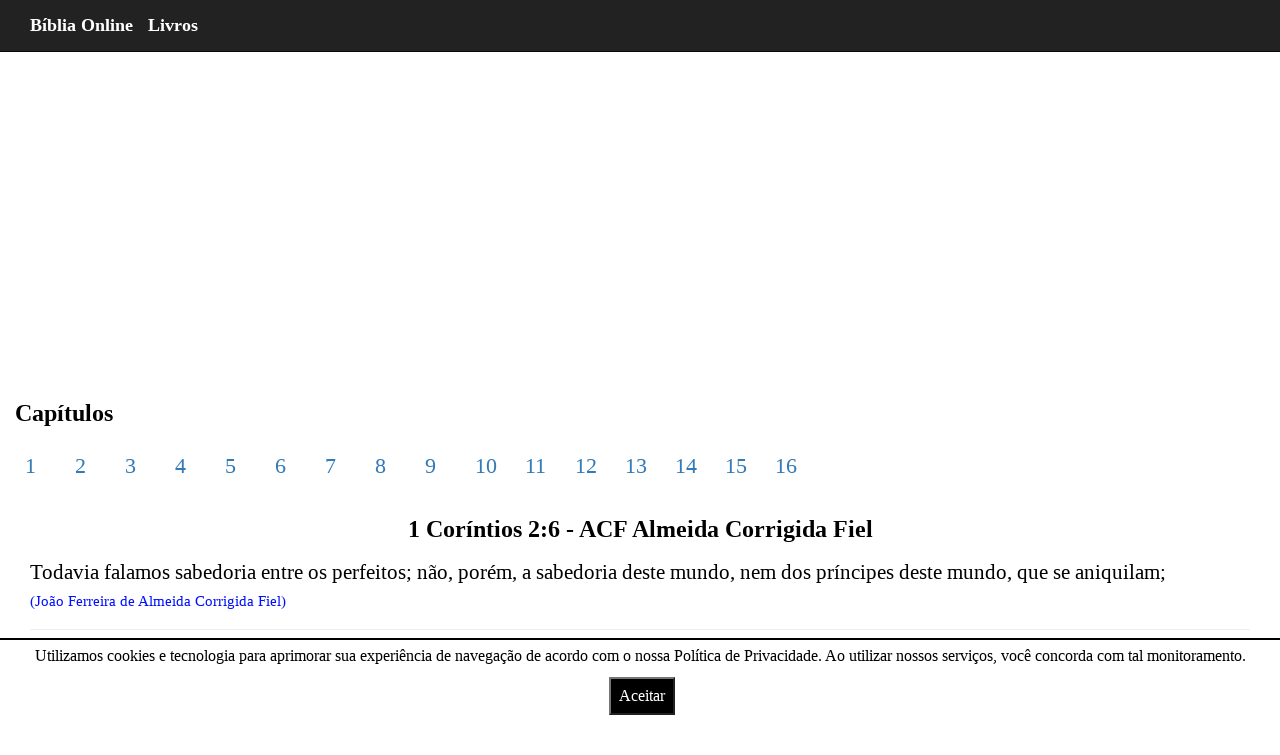

--- FILE ---
content_type: text/html; charset=UTF-8
request_url: https://bo.net.br/pt/jfacf/1-corintios/2/6/
body_size: 9303
content:
<!DOCTYPE html> <html lang="pt" amp> <head> <title>1 Coríntios 2:6 ACF Almeida Corrigida Fiel - Bíblia Online</title> <meta charset="utf-8"> <meta property="og:image" content="https://bo.net.br/imagens/1-corintios-capitulo-2-versiculo-6-jfacf.webp" /> <meta name="viewport" content="width=device-width, initial-scale=1"> <meta name="description" content="Todavia falamos sabedoria entre os perfeitos; não, porém, a sabedoria deste mundo, nem dos príncipes deste mundo, que se aniquilam; (1 Coríntios 2:6 ACF Almeida Corrigida Fiel)" /> <meta name="keywords" content="1 Coríntios 2:6 jfacf" /> <link href="https://bo.net.br/upload/favicon.ico" rel="shortcut icon" type="image/x-icon" /> <link rel="canonical" href="https://bo.net.br/pt/jfacf/1-corintios/2/6/"> <link rel="amphtml" href="https://bo.net.br/pt/jfacf/1-corintios/2/6/"> <script async src="https://cdn.ampproject.org/v0.js"></script> <script custom-element="amp-analytics" src="https://cdn.ampproject.org/v0/amp-analytics-latest.js" async></script> <style amp-boilerplate>body{-webkit-animation:-amp-start 8s steps(1,end) 0s 1 normal both;-moz-animation:-amp-start 8s steps(1,end) 0s 1 normal both;-ms-animation:-amp-start 8s steps(1,end) 0s 1 normal both;animation:-amp-start 8s steps(1,end) 0s 1 normal both}@-webkit-keyframes -amp-start{from{visibility:hidden}to{visibility:visible}}@-moz-keyframes -amp-start{from{visibility:hidden}to{visibility:visible}}@-ms-keyframes -amp-start{from{visibility:hidden}to{visibility:visible}}@-o-keyframes -amp-start{from{visibility:hidden}to{visibility:visible}}@keyframes -amp-start{from{visibility:hidden}to{visibility:visible}}</style> <noscript><style amp-boilerplate>body{-webkit-animation:none;-moz-animation:none;-ms-animation:none;animation:none}</style></noscript> <style amp-custom> /*! * Bootstrap v3.3.7 (http://getbootstrap.com) * Copyright 2011-2016 Twitter, Inc. * Licensed under MIT (https://github.com/twbs/bootstrap/blob/master/LICENSE) *//*! normalize.css v3.0.3 | MIT License | github.com/necolas/normalize.css */ html{font-family:sans-serif;-webkit-text-size-adjust:100%;-ms-text-size-adjust:100%}body{margin:0}article,aside,details,figcaption,figure,footer,header,hgroup,main,menu,nav,section,summary{display:block} audio:not([controls]){display:none;height:0} a{background-color:transparent}a:active,a:hover{outline:0} h1{margin:.67em 0;font-size:2em} hr{height:0;-webkit-box-sizing:content-box;-moz-box-sizing:content-box;box-sizing:content-box} button,input,optgroup,select,textarea{margin:0;font:inherit;color:inherit}button{overflow:visible}button,select{text-transform:none}button,html input[type=button],input[type=reset],input[type=submit]{-webkit-appearance:button;cursor:pointer}button[disabled],html input[disabled]{cursor:default}button::-moz-focus-inner,input::-moz-focus-inner{padding:0;border:0}input{line-height:normal}input[type=checkbox],input[type=radio]{-webkit-box-sizing:border-box;-moz-box-sizing:border-box;box-sizing:border-box;padding:0}input[type=number]::-webkit-inner-spin-button,input[type=number]::-webkit-outer-spin-button{height:auto}input[type=search]{-webkit-box-sizing:content-box;-moz-box-sizing:content-box;box-sizing:content-box;-webkit-appearance:textfield}input[type=search]::-webkit-search-cancel-button,input[type=search]::-webkit-search-decoration{-webkit-appearance:none}/*! Source: ---github.com/h5bp/html5-boilerplate/blob/master/src/css/main.css */@media print{ *,:after,:before{color:#000;text-shadow:none;background:0 0;-webkit-box-shadow:none;box-shadow:none}a,a:visited{text-decoration:underline}a[href]:after{content:" (" attr(href) ")"} a[href^="javascript:"]:after,a[href^="#"]:after{content:""} h2,h3,p{orphans:3;widows:3}h2,h3{page-break-after:avoid}.navbar{display:none}} @font-face{font-family:'Glyphicons Halflings';src:url(../fonts/glyphicons-halflings-regular.eot);src:url(../fonts/glyphicons-halflings-regular.eot?#iefix) format('embedded-opentype'),url(../fonts/glyphicons-halflings-regular.woff2) format('woff2'),url(../fonts/glyphicons-halflings-regular.woff) format('woff'),url(../fonts/glyphicons-halflings-regular.ttf) format('truetype'),url(../fonts/glyphicons-halflings-regular.svg#glyphicons_halflingsregular) format('svg')}.glyphicon{position:relative;top:1px;display:inline-block;font-family:'Glyphicons Halflings';font-style:normal;font-weight:400;line-height:1;-webkit-font-smoothing:antialiased;-moz-osx-font-smoothing:grayscale} .glyphicon-search:before{content:"\e003"} *{-webkit-box-sizing:border-box;-moz-box-sizing:border-box;box-sizing:border-box}:after,:before{-webkit-box-sizing:border-box;-moz-box-sizing:border-box;box-sizing:border-box}html{font-size:10px;-webkit-tap-highlight-color:rgba(0,0,0,0)}body{font-family:"Helvetica Neue",Helvetica,Arial,sans-serif;font-size:14px;line-height:1.42857143;color:#333;background-color:#fff}button,input,select,textarea{font-family:inherit;font-size:inherit;line-height:inherit}a{color:#337ab7;text-decoration:none}a:focus,a:hover{color:#23527c;text-decoration:underline}a:focus{outline:5px auto -webkit-focus-ring-color;outline-offset:-2px} .carousel-inner>.item>a>img,.carousel-inner>.item>img,.img-responsive,.thumbnail a>img,.thumbnail>img{display:block;max-width:100%;height:auto} hr{margin-top:20px;margin-bottom:20px;border:0;border-top:1px solid #eee} [role=button]{cursor:pointer}.h1,.h2,.h3,.h4,.h5,.h6,h1,h2,h3,h4,h5,h6{font-family:inherit;font-weight:500;line-height:1.1;color:inherit} .h1,.h2,.h3,h1,h2,h3{margin-top:20px;margin-bottom:10px} .h1,h1{font-size:36px}.h2,h2{font-size:30px}.h3,h3{font-size:24px} p{margin:0 0 10px}@media (min-width:768px){} .text-center{text-align:center} ol,ul{margin-top:0;margin-bottom:10px}@media (min-width:768px){}@media (min-width:768px){}@media (min-width:992px){}@media (min-width:1200px){} .container-fluid{padding-right:15px;padding-left:15px;margin-right:auto;margin-left:auto}.row{margin-right:-15px;margin-left:-15px}.col-lg-1,.col-lg-10,.col-lg-11,.col-lg-12,.col-lg-2,.col-lg-3,.col-lg-4,.col-lg-5,.col-lg-6,.col-lg-7,.col-lg-8,.col-lg-9,.col-md-1,.col-md-10,.col-md-11,.col-md-12,.col-md-2,.col-md-3,.col-md-4,.col-md-5,.col-md-6,.col-md-7,.col-md-8,.col-md-9,.col-sm-1,.col-sm-10,.col-sm-11,.col-sm-12,.col-sm-2,.col-sm-3,.col-sm-4,.col-sm-5,.col-sm-6,.col-sm-7,.col-sm-8,.col-sm-9,.col-xs-1,.col-xs-10,.col-xs-11,.col-xs-12,.col-xs-2,.col-xs-3,.col-xs-4,.col-xs-5,.col-xs-6,.col-xs-7,.col-xs-8,.col-xs-9{position:relative;min-height:1px;padding-right:15px;padding-left:15px}@media (min-width:768px){}@media (min-width:992px){ .col-md-1,.col-md-10,.col-md-11,.col-md-12,.col-md-2,.col-md-3,.col-md-4,.col-md-5,.col-md-6,.col-md-7,.col-md-8,.col-md-9{float:left}.col-md-12{width:100%} .col-md-8{width:66.66666667%}.col-md-7{width:58.33333333%} .col-md-5{width:41.66666667%}.col-md-4{width:33.33333333%}}@media (min-width:1200px){} .table>tbody>tr.success>td,.table>tbody>tr.success>th,.table>tbody>tr>td.success,.table>tbody>tr>th.success,.table>tfoot>tr.success>td,.table>tfoot>tr.success>th,.table>tfoot>tr>td.success,.table>tfoot>tr>th.success,.table>thead>tr.success>td,.table>thead>tr.success>th,.table>thead>tr>td.success,.table>thead>tr>th.success{background-color:#dff0d8}.table-hover>tbody>tr.success:hover>td,.table-hover>tbody>tr.success:hover>th,.table-hover>tbody>tr:hover>.success,.table-hover>tbody>tr>td.success:hover,.table-hover>tbody>tr>th.success:hover{background-color:#d0e9c6}@media screen and (max-width:767px){} input[type=search]{-webkit-box-sizing:border-box;-moz-box-sizing:border-box;box-sizing:border-box}input[type=checkbox],input[type=radio]{margin:4px 0 0;margin-top:1px\9;line-height:normal}input[type=file]{display:block}input[type=range]{display:block;width:100%}select[multiple],select[size]{height:auto}input[type=file]:focus,input[type=checkbox]:focus,input[type=radio]:focus{outline:5px auto -webkit-focus-ring-color;outline-offset:-2px} .form-control{display:block;width:100%;height:34px;padding:6px 12px;font-size:14px;line-height:1.42857143;color:#555;background-color:#fff;background-image:none;border:1px solid #ccc;border-radius:4px;-webkit-box-shadow:inset 0 1px 1px rgba(0,0,0,.075);box-shadow:inset 0 1px 1px rgba(0,0,0,.075);-webkit-transition:border-color ease-in-out .15s,-webkit-box-shadow ease-in-out .15s;-o-transition:border-color ease-in-out .15s,box-shadow ease-in-out .15s;transition:border-color ease-in-out .15s,box-shadow ease-in-out .15s}.form-control:focus{border-color:#66afe9;outline:0;-webkit-box-shadow:inset 0 1px 1px rgba(0,0,0,.075),0 0 8px rgba(102,175,233,.6);box-shadow:inset 0 1px 1px rgba(0,0,0,.075),0 0 8px rgba(102,175,233,.6)}.form-control::-moz-placeholder{color:#999;opacity:1}.form-control:-ms-input-placeholder{color:#999}.form-control::-webkit-input-placeholder{color:#999}.form-control::-ms-expand{background-color:transparent;border:0}.form-control[disabled],.form-control[readonly],fieldset[disabled] .form-control{background-color:#eee;opacity:1}.form-control[disabled],fieldset[disabled] .form-control{cursor:not-allowed} input[type=search]{-webkit-appearance:none}@media screen and (-webkit-min-device-pixel-ratio:0){input[type=date].form-control,input[type=time].form-control,input[type=datetime-local].form-control,input[type=month].form-control{line-height:34px}} fieldset[disabled] input[type=checkbox],fieldset[disabled] input[type=radio],input[type=checkbox].disabled,input[type=checkbox][disabled],input[type=radio].disabled,input[type=radio][disabled]{cursor:not-allowed} .has-error .checkbox,.has-error .checkbox-inline,.has-error .control-label,.has-error .help-block,.has-error .radio,.has-error .radio-inline,.has-error.checkbox label,.has-error.checkbox-inline label,.has-error.radio label,.has-error.radio-inline label{color:#a94442}.has-error .form-control{border-color:#a94442;-webkit-box-shadow:inset 0 1px 1px rgba(0,0,0,.075);box-shadow:inset 0 1px 1px rgba(0,0,0,.075)}.has-error .form-control:focus{border-color:#843534;-webkit-box-shadow:inset 0 1px 1px rgba(0,0,0,.075),0 0 6px #ce8483;box-shadow:inset 0 1px 1px rgba(0,0,0,.075),0 0 6px #ce8483}.has-error .input-group-addon{color:#a94442;background-color:#f2dede;border-color:#a94442}.has-error .form-control-feedback{color:#a94442}@media (min-width:768px){}@media (min-width:768px){}@media (min-width:768px){}@media (min-width:768px){} .btn{display:inline-block;padding:6px 12px;margin-bottom:0;font-size:14px;font-weight:400;line-height:1.42857143;text-align:center;white-space:nowrap;vertical-align:middle;-ms-touch-action:manipulation;touch-action:manipulation;cursor:pointer;-webkit-user-select:none;-moz-user-select:none;-ms-user-select:none;user-select:none;background-image:none;border:1px solid transparent;border-radius:4px}.btn.active.focus,.btn.active:focus,.btn.focus,.btn:active.focus,.btn:active:focus,.btn:focus{outline:5px auto -webkit-focus-ring-color;outline-offset:-2px}.btn.focus,.btn:focus,.btn:hover{color:#333;text-decoration:none}.btn.active,.btn:active{background-image:none;outline:0;-webkit-box-shadow:inset 0 3px 5px rgba(0,0,0,.125);box-shadow:inset 0 3px 5px rgba(0,0,0,.125)}.btn.disabled,.btn[disabled],fieldset[disabled] .btn{cursor:not-allowed;filter:alpha(opacity=65);-webkit-box-shadow:none;box-shadow:none;opacity:.65} .btn-default{color:#333;background-color:#fff;border-color:#ccc}.btn-default.focus,.btn-default:focus{color:#333;background-color:#e6e6e6;border-color:#8c8c8c}.btn-default:hover{color:#333;background-color:#e6e6e6;border-color:#adadad}.btn-default.active,.btn-default:active,.open>.dropdown-toggle.btn-default{color:#333;background-color:#e6e6e6;border-color:#adadad}.btn-default.active.focus,.btn-default.active:focus,.btn-default.active:hover,.btn-default:active.focus,.btn-default:active:focus,.btn-default:active:hover,.open>.dropdown-toggle.btn-default.focus,.open>.dropdown-toggle.btn-default:focus,.open>.dropdown-toggle.btn-default:hover{color:#333;background-color:#d4d4d4;border-color:#8c8c8c}.btn-default.active,.btn-default:active,.open>.dropdown-toggle.btn-default{background-image:none}.btn-default.disabled.focus,.btn-default.disabled:focus,.btn-default.disabled:hover,.btn-default[disabled].focus,.btn-default[disabled]:focus,.btn-default[disabled]:hover,fieldset[disabled] .btn-default.focus,fieldset[disabled] .btn-default:focus,fieldset[disabled] .btn-default:hover{background-color:#fff;border-color:#ccc} .fade.in{opacity:1}.collapse{display:none}.collapse.in{display:block}tr.collapse.in{display:table-row}tbody.collapse.in{display:table-row-group} .dropdown-menu>li>a{display:block;padding:3px 20px;clear:both;font-weight:400;line-height:1.42857143;color:#333;white-space:nowrap}.dropdown-menu>li>a:focus,.dropdown-menu>li>a:hover{color:#262626;text-decoration:none;background-color:#f5f5f5}.dropdown-menu>.active>a,.dropdown-menu>.active>a:focus,.dropdown-menu>.active>a:hover{color:#fff;text-decoration:none;background-color:#337ab7;outline:0}.dropdown-menu>.disabled>a,.dropdown-menu>.disabled>a:focus,.dropdown-menu>.disabled>a:hover{color:#777}.dropdown-menu>.disabled>a:focus,.dropdown-menu>.disabled>a:hover{text-decoration:none;cursor:not-allowed;background-color:transparent;background-image:none;filter:progid:DXImageTransform.Microsoft.gradient(enabled=false)} .open>a{outline:0}@media (min-width:768px){} [data-toggle=buttons]>.btn input[type=checkbox],[data-toggle=buttons]>.btn input[type=radio],[data-toggle=buttons]>.btn-group>.btn input[type=checkbox],[data-toggle=buttons]>.btn-group>.btn input[type=radio]{position:absolute;clip:rect(0,0,0,0);pointer-events:none}.input-group{position:relative;display:table;border-collapse:separate}.input-group[class*=col-]{float:none;padding-right:0;padding-left:0}.input-group .form-control{position:relative;z-index:2;float:left;width:100%;margin-bottom:0}.input-group .form-control:focus{z-index:3} .input-group .form-control,.input-group-addon,.input-group-btn{display:table-cell} .input-group-addon,.input-group-btn{width:1%;white-space:nowrap;vertical-align:middle} .input-group .form-control:first-child,.input-group-addon:first-child,.input-group-btn:first-child>.btn,.input-group-btn:first-child>.btn-group>.btn,.input-group-btn:first-child>.dropdown-toggle,.input-group-btn:last-child>.btn-group:not(:last-child)>.btn,.input-group-btn:last-child>.btn:not(:last-child):not(.dropdown-toggle){border-top-right-radius:0;border-bottom-right-radius:0} .input-group .form-control:last-child,.input-group-addon:last-child,.input-group-btn:first-child>.btn-group:not(:first-child)>.btn,.input-group-btn:first-child>.btn:not(:first-child),.input-group-btn:last-child>.btn,.input-group-btn:last-child>.btn-group>.btn,.input-group-btn:last-child>.dropdown-toggle{border-top-left-radius:0;border-bottom-left-radius:0} .input-group-btn{position:relative;font-size:0;white-space:nowrap}.input-group-btn>.btn{position:relative} .input-group-btn>.btn:active,.input-group-btn>.btn:focus,.input-group-btn>.btn:hover{z-index:2} .input-group-btn:last-child>.btn,.input-group-btn:last-child>.btn-group{z-index:2;margin-left:-1px} .nav>li>a{position:relative;display:block;padding:10px 15px}.nav>li>a:focus,.nav>li>a:hover{text-decoration:none;background-color:#eee}.nav>li.disabled>a{color:#777}.nav>li.disabled>a:focus,.nav>li.disabled>a:hover{color:#777;text-decoration:none;cursor:not-allowed;background-color:transparent}.nav .open>a,.nav .open>a:focus,.nav .open>a:hover{background-color:#eee;border-color:#337ab7} .nav>li>a>img{max-width:none} .nav-tabs>li>a{margin-right:2px;line-height:1.42857143;border:1px solid transparent;border-radius:4px 4px 0 0}.nav-tabs>li>a:hover{border-color:#eee #eee #ddd}.nav-tabs>li.active>a,.nav-tabs>li.active>a:focus,.nav-tabs>li.active>a:hover{color:#555;cursor:default;background-color:#fff;border:1px solid #ddd;border-bottom-color:transparent} .nav-tabs.nav-justified>li>a{margin-bottom:5px;text-align:center}@media (min-width:768px){ .nav-tabs.nav-justified>li>a{margin-bottom:0}}.nav-tabs.nav-justified>li>a{margin-right:0;border-radius:4px}.nav-tabs.nav-justified>.active>a,.nav-tabs.nav-justified>.active>a:focus,.nav-tabs.nav-justified>.active>a:hover{border:1px solid #ddd}@media (min-width:768px){.nav-tabs.nav-justified>li>a{border-bottom:1px solid #ddd;border-radius:4px 4px 0 0}.nav-tabs.nav-justified>.active>a,.nav-tabs.nav-justified>.active>a:focus,.nav-tabs.nav-justified>.active>a:hover{border-bottom-color:#fff}} .nav-pills>li>a{border-radius:4px} .nav-pills>li.active>a,.nav-pills>li.active>a:focus,.nav-pills>li.active>a:hover{color:#fff;background-color:#337ab7} .nav-justified>li>a{margin-bottom:5px;text-align:center}@media (min-width:768px){ .nav-justified>li>a{margin-bottom:0}} .nav-tabs-justified>li>a{margin-right:0;border-radius:4px}.nav-tabs-justified>.active>a,.nav-tabs-justified>.active>a:focus,.nav-tabs-justified>.active>a:hover{border:1px solid #ddd}@media (min-width:768px){.nav-tabs-justified>li>a{border-bottom:1px solid #ddd;border-radius:4px 4px 0 0}.nav-tabs-justified>.active>a,.nav-tabs-justified>.active>a:focus,.nav-tabs-justified>.active>a:hover{border-bottom-color:#fff}} .navbar{position:relative;min-height:50px;margin-bottom:20px;border:1px solid transparent}@media (min-width:768px){.navbar{border-radius:4px}}@media (min-width:768px){.navbar-header{float:left}}.navbar-collapse{padding-right:15px;padding-left:15px;overflow-x:visible;-webkit-overflow-scrolling:touch;border-top:1px solid transparent;-webkit-box-shadow:inset 0 1px 0 rgba(255,255,255,.1);box-shadow:inset 0 1px 0 rgba(255,255,255,.1)}.navbar-collapse.in{overflow-y:auto}@media (min-width:768px){.navbar-collapse{width:auto;border-top:0;-webkit-box-shadow:none;box-shadow:none}.navbar-collapse.collapse{display:block;height:auto;padding-bottom:0;overflow:visible}.navbar-collapse.in{overflow-y:visible}.navbar-fixed-bottom .navbar-collapse,.navbar-fixed-top .navbar-collapse,.navbar-static-top .navbar-collapse{padding-right:0;padding-left:0}}.navbar-fixed-bottom .navbar-collapse,.navbar-fixed-top .navbar-collapse{max-height:340px}@media (max-device-width:480px) and (orientation:landscape){.navbar-fixed-bottom .navbar-collapse,.navbar-fixed-top .navbar-collapse{max-height:200px}}.container-fluid>.navbar-collapse,.container-fluid>.navbar-header,.container>.navbar-collapse,.container>.navbar-header{margin-right:-15px;margin-left:-15px}@media (min-width:768px){.container-fluid>.navbar-collapse,.container-fluid>.navbar-header,.container>.navbar-collapse,.container>.navbar-header{margin-right:0;margin-left:0}}@media (min-width:768px){} .navbar-fixed-bottom,.navbar-fixed-top{position:fixed;right:0;left:0;z-index:1030}@media (min-width:768px){.navbar-fixed-bottom,.navbar-fixed-top{border-radius:0}}.navbar-fixed-top{top:0;border-width:0 0 1px} .navbar-brand{float:left;height:50px;padding:15px 15px;font-size:18px;line-height:20px}.navbar-brand:focus,.navbar-brand:hover{text-decoration:none}.navbar-brand>img{display:block}@media (min-width:768px){.navbar>.container .navbar-brand,.navbar>.container-fluid .navbar-brand{margin-left:-15px}}@media (min-width:768px){} .navbar-nav>li>a{padding-top:10px;padding-bottom:10px;line-height:20px}@media (max-width:767px){ .navbar-nav .open .dropdown-menu .dropdown-header,.navbar-nav .open .dropdown-menu>li>a{padding:5px 15px 5px 25px}.navbar-nav .open .dropdown-menu>li>a{line-height:20px}.navbar-nav .open .dropdown-menu>li>a:focus,.navbar-nav .open .dropdown-menu>li>a:hover{background-image:none}}@media (min-width:768px){ .navbar-nav>li>a{padding-top:15px;padding-bottom:15px}}.navbar-form{padding:10px 15px;margin-top:8px;margin-right:-15px;margin-bottom:8px;margin-left:-15px;border-top:1px solid transparent;border-bottom:1px solid transparent;-webkit-box-shadow:inset 0 1px 0 rgba(255,255,255,.1),0 1px 0 rgba(255,255,255,.1);box-shadow:inset 0 1px 0 rgba(255,255,255,.1),0 1px 0 rgba(255,255,255,.1)}@media (min-width:768px){ .navbar-form .form-control{display:inline-block;width:auto;vertical-align:middle} .navbar-form .input-group{display:inline-table;vertical-align:middle}.navbar-form .input-group .form-control,.navbar-form .input-group .input-group-addon,.navbar-form .input-group .input-group-btn{width:auto}.navbar-form .input-group>.form-control{width:100%}}@media (max-width:767px){}@media (min-width:768px){ .navbar-form{width:auto;padding-top:0;padding-bottom:0;margin-right:0;margin-left:0;border:0;-webkit-box-shadow:none;box-shadow:none}}@media (min-width:768px){}@media (min-width:768px){} .navbar-default .navbar-nav>li>a{color:#777}.navbar-default .navbar-nav>li>a:focus,.navbar-default .navbar-nav>li>a:hover{color:#333;background-color:transparent}.navbar-default .navbar-nav>.active>a,.navbar-default .navbar-nav>.active>a:focus,.navbar-default .navbar-nav>.active>a:hover{color:#555;background-color:#e7e7e7}.navbar-default .navbar-nav>.disabled>a,.navbar-default .navbar-nav>.disabled>a:focus,.navbar-default .navbar-nav>.disabled>a:hover{color:#ccc;background-color:transparent} .navbar-default .navbar-nav>.open>a,.navbar-default .navbar-nav>.open>a:focus,.navbar-default .navbar-nav>.open>a:hover{color:#555;background-color:#e7e7e7}@media (max-width:767px){.navbar-default .navbar-nav .open .dropdown-menu>li>a{color:#777}.navbar-default .navbar-nav .open .dropdown-menu>li>a:focus,.navbar-default .navbar-nav .open .dropdown-menu>li>a:hover{color:#333;background-color:transparent}.navbar-default .navbar-nav .open .dropdown-menu>.active>a,.navbar-default .navbar-nav .open .dropdown-menu>.active>a:focus,.navbar-default .navbar-nav .open .dropdown-menu>.active>a:hover{color:#555;background-color:#e7e7e7}.navbar-default .navbar-nav .open .dropdown-menu>.disabled>a,.navbar-default .navbar-nav .open .dropdown-menu>.disabled>a:focus,.navbar-default .navbar-nav .open .dropdown-menu>.disabled>a:hover{color:#ccc;background-color:transparent}} .navbar-inverse{background-color:#222;border-color:#080808}.navbar-inverse .navbar-brand{color:#9d9d9d}.navbar-inverse .navbar-brand:focus,.navbar-inverse .navbar-brand:hover{color:#fff;background-color:transparent} .navbar-inverse .navbar-nav>li>a{color:#9d9d9d}.navbar-inverse .navbar-nav>li>a:focus,.navbar-inverse .navbar-nav>li>a:hover{color:#fff;background-color:transparent}.navbar-inverse .navbar-nav>.active>a,.navbar-inverse .navbar-nav>.active>a:focus,.navbar-inverse .navbar-nav>.active>a:hover{color:#fff;background-color:#080808}.navbar-inverse .navbar-nav>.disabled>a,.navbar-inverse .navbar-nav>.disabled>a:focus,.navbar-inverse .navbar-nav>.disabled>a:hover{color:#444;background-color:transparent} .navbar-inverse .navbar-collapse,.navbar-inverse .navbar-form{border-color:#101010}.navbar-inverse .navbar-nav>.open>a,.navbar-inverse .navbar-nav>.open>a:focus,.navbar-inverse .navbar-nav>.open>a:hover{color:#fff;background-color:#080808}@media (max-width:767px){ .navbar-inverse .navbar-nav .open .dropdown-menu>li>a{color:#9d9d9d}.navbar-inverse .navbar-nav .open .dropdown-menu>li>a:focus,.navbar-inverse .navbar-nav .open .dropdown-menu>li>a:hover{color:#fff;background-color:transparent}.navbar-inverse .navbar-nav .open .dropdown-menu>.active>a,.navbar-inverse .navbar-nav .open .dropdown-menu>.active>a:focus,.navbar-inverse .navbar-nav .open .dropdown-menu>.active>a:hover{color:#fff;background-color:#080808}.navbar-inverse .navbar-nav .open .dropdown-menu>.disabled>a,.navbar-inverse .navbar-nav .open .dropdown-menu>.disabled>a:focus,.navbar-inverse .navbar-nav .open .dropdown-menu>.disabled>a:hover{color:#444;background-color:transparent}} .pagination>li>a,.pagination>li>span{position:relative;float:left;padding:6px 12px;margin-left:-1px;line-height:1.42857143;color:#337ab7;text-decoration:none;background-color:#fff;border:1px solid #ddd} .pagination>li>a:focus,.pagination>li>a:hover,.pagination>li>span:focus,.pagination>li>span:hover{z-index:2;color:#23527c;background-color:#eee;border-color:#ddd}.pagination>.active>a,.pagination>.active>a:focus,.pagination>.active>a:hover,.pagination>.active>span,.pagination>.active>span:focus,.pagination>.active>span:hover{z-index:3;color:#fff;cursor:default;background-color:#337ab7;border-color:#337ab7}.pagination>.disabled>a,.pagination>.disabled>a:focus,.pagination>.disabled>a:hover,.pagination>.disabled>span,.pagination>.disabled>span:focus,.pagination>.disabled>span:hover{color:#777;cursor:not-allowed;background-color:#fff;border-color:#ddd}.pagination-lg>li>a,.pagination-lg>li>span{padding:10px 16px;font-size:18px;line-height:1.3333333} .pagination-sm>li>a,.pagination-sm>li>span{padding:5px 10px;font-size:12px;line-height:1.5} .pager .next>a,.pager .next>span{float:right}.pager .previous>a,.pager .previous>span{float:left}.pager .disabled>a,.pager .disabled>a:focus,.pager .disabled>a:hover,.pager .disabled>span{color:#777;cursor:not-allowed;background-color:#fff}@media screen and (min-width:768px){} .thumbnail a>img,.thumbnail>img{margin-right:auto;margin-left:auto} .alert>p,.alert>ul{margin-bottom:0}.alert>p+p{margin-top:5px} @-webkit-keyframes progress-bar-stripes{from{background-position:40px 0}to{background-position:0 0}}@-o-keyframes progress-bar-stripes{from{background-position:40px 0}to{background-position:0 0}}@keyframes progress-bar-stripes{from{background-position:40px 0}to{background-position:0 0}} .panel-title>.small,.panel-title>.small>a,.panel-title>a,.panel-title>small,.panel-title>small>a{color:inherit} .modal.in .modal-dialog{-webkit-transform:translate(0,0);-ms-transform:translate(0,0);-o-transform:translate(0,0);transform:translate(0,0)} .modal-backdrop.in{filter:alpha(opacity=50);opacity:.5}@media (min-width:768px){}@media (min-width:992px){} .tooltip.in{filter:alpha(opacity=90);opacity:.9}.tooltip.top{padding:5px 0;margin-top:-3px}.tooltip.right{padding:0 5px;margin-left:3px} .tooltip.left{padding:0 5px;margin-left:-3px} .tooltip.top .tooltip-arrow{bottom:0;left:50%;margin-left:-5px;border-width:5px 5px 0;border-top-color:#000}.tooltip.top-left .tooltip-arrow{right:5px;bottom:0;margin-bottom:-5px;border-width:5px 5px 0;border-top-color:#000}.tooltip.top-right .tooltip-arrow{bottom:0;left:5px;margin-bottom:-5px;border-width:5px 5px 0;border-top-color:#000}.tooltip.right .tooltip-arrow{top:50%;left:0;margin-top:-5px;border-width:5px 5px 5px 0;border-right-color:#000}.tooltip.left .tooltip-arrow{top:50%;right:0;margin-top:-5px;border-width:5px 0 5px 5px;border-left-color:#000} .popover.top{margin-top:-10px}.popover.right{margin-left:10px} .popover.left{margin-left:-10px} .carousel-inner>.item>a>img,.carousel-inner>.item>img{line-height:1}@media all and (transform-3d),(-webkit-transform-3d){ .carousel-inner>.item.active.right,.carousel-inner>.item.next{left:0;-webkit-transform:translate3d(100%,0,0);transform:translate3d(100%,0,0)}.carousel-inner>.item.active.left,.carousel-inner>.item.prev{left:0;-webkit-transform:translate3d(-100%,0,0);transform:translate3d(-100%,0,0)}.carousel-inner>.item.active,.carousel-inner>.item.next.left,.carousel-inner>.item.prev.right{left:0;-webkit-transform:translate3d(0,0,0);transform:translate3d(0,0,0)}} .carousel-inner>.next.left,.carousel-inner>.prev.right{left:0}.carousel-inner>.active.left{left:-100%}.carousel-inner>.active.right{left:100%} .carousel-control.left{background-image:-webkit-linear-gradient(left,rgba(0,0,0,.5) 0,rgba(0,0,0,.0001) 100%);background-image:-o-linear-gradient(left,rgba(0,0,0,.5) 0,rgba(0,0,0,.0001) 100%);background-image:-webkit-gradient(linear,left top,right top,from(rgba(0,0,0,.5)),to(rgba(0,0,0,.0001)));background-image:linear-gradient(to right,rgba(0,0,0,.5) 0,rgba(0,0,0,.0001) 100%);filter:progid:DXImageTransform.Microsoft.gradient(startColorstr='#80000000', endColorstr='#00000000', GradientType=1);background-repeat:repeat-x}.carousel-control.right{right:0;left:auto;background-image:-webkit-linear-gradient(left,rgba(0,0,0,.0001) 0,rgba(0,0,0,.5) 100%);background-image:-o-linear-gradient(left,rgba(0,0,0,.0001) 0,rgba(0,0,0,.5) 100%);background-image:-webkit-gradient(linear,left top,right top,from(rgba(0,0,0,.0001)),to(rgba(0,0,0,.5)));background-image:linear-gradient(to right,rgba(0,0,0,.0001) 0,rgba(0,0,0,.5) 100%);filter:progid:DXImageTransform.Microsoft.gradient(startColorstr='#00000000', endColorstr='#80000000', GradientType=1);background-repeat:repeat-x}@media screen and (min-width:768px){} .btn-group-vertical>.btn-group:after,.btn-group-vertical>.btn-group:before,.btn-toolbar:after,.btn-toolbar:before,.clearfix:after,.clearfix:before,.container-fluid:after,.container-fluid:before,.container:after,.container:before,.dl-horizontal dd:after,.dl-horizontal dd:before,.form-horizontal .form-group:after,.form-horizontal .form-group:before,.modal-footer:after,.modal-footer:before,.modal-header:after,.modal-header:before,.nav:after,.nav:before,.navbar-collapse:after,.navbar-collapse:before,.navbar-header:after,.navbar-header:before,.navbar:after,.navbar:before,.pager:after,.pager:before,.panel-body:after,.panel-body:before,.row:after,.row:before{display:table;content:" "}.btn-group-vertical>.btn-group:after,.btn-toolbar:after,.clearfix:after,.container-fluid:after,.container:after,.dl-horizontal dd:after,.form-horizontal .form-group:after,.modal-footer:after,.modal-header:after,.nav:after,.navbar-collapse:after,.navbar-header:after,.navbar:after,.pager:after,.panel-body:after,.row:after{clear:both}.center-block{display:block;margin-right:auto;margin-left:auto} .hidden{display:none} .visible-lg,.visible-md,.visible-sm,.visible-xs{display:none}@media (max-width:767px){}@media (max-width:767px){}@media (max-width:767px){}@media (max-width:767px){}@media (min-width:768px) and (max-width:991px){ .visible-sm{display:block}}@media (min-width:768px) and (max-width:991px){}@media (min-width:768px) and (max-width:991px){}@media (min-width:768px) and (max-width:991px){}@media (min-width:992px) and (max-width:1199px){ .visible-md{display:block}}@media (min-width:992px) and (max-width:1199px){}@media (min-width:992px) and (max-width:1199px){}@media (min-width:992px) and (max-width:1199px){}@media (min-width:1200px){ .visible-lg{display:block}}@media (min-width:1200px){}@media (min-width:1200px){}@media (min-width:1200px){}@media (max-width:767px){ .hidden-xs{display:none}}@media (min-width:768px) and (max-width:991px){.hidden-sm{display:none}}@media (min-width:992px) and (max-width:1199px){.hidden-md{display:none}}@media (min-width:1200px){.hidden-lg{display:none}}@media print{}@media print{}@media print{}@media print{}@media print{} *{margin:0;padding:0}body{padding:10px 0 0 0;margin:0 auto;color:#000;font-family:"Times New Roman",Georgia,Serif;font-size:16px}.site_biblia{max-width:100%;background-color:#fff;padding:40px 0 30px 0;text-align:justify}.navbar select{border:0;margin:0;padding:4px 0}.navbar .livros{width:140px;float:left;margin-top:10px;margin-right:5px}.navbar .capitulos{width:70px;float:left;margin-top:10px;margin-right:5px}.navbar option{margin:0;padding:0}.navbar h2{margin:0;float:left}.capitulos ol{list-style:none;margin:0;padding:0;width:100%;display:flex;flex-wrap:wrap}.capitulos ol li{width:50px;text-align:right;padding-top:10px;padding-bottom:10px}.capitulos ol a{font-size:22px;padding-left:10px;padding-right:30px;}.livro ol{list-style:none;margin:0;padding:0;width:100%;display:flex;flex-wrap:wrap}.livro ol li{width:170px;text-align:left;padding:4px 0}.livro ol a{padding:0;margin-right:0;font-size:19px} .versiculos{padding-top:25px}.versiculos h2{font-size:21px;margin-top:0;margin-bottom:5px;line-height:1.5}.versiculos p{font-size:21px;margin-top:0;margin-bottom:5px}.versiculos a{font-size:20px;font-weight:700}h1{font-size:24px;margin-top:0;margin-bottom:15px;font-weight:700}.versiculos .autor{margin:0;font-size:15px;color:#000fff}.titulo{margin-top:20px;font-size:24px;font-weight:700} .biblia ol{list-style:none;margin:0;padding:0;width:100%;display:flex;flex-wrap:wrap} .biblia ol li{width:100%;text-align:left;padding:4px 0} .biblia ol a{padding:0;margin-right:0;font-size:16px;font-weight:700} .titulo_biblia{margin-top:20px;font-size:24px;font-weight:700;color:#000} .versiculos strong{color:#D80303;} #amp-user-notif p { margin:18px 0px display:inline-block; } #amp-user-notif { padding:5px; text-align:center; background:#fff; border-top:2px solid #000 } amp-user-notification button { background:#000;color:#fff; padding:6px 8px; margin-left:4px;border:1 } </style> <script custom-element="amp-user-notification" src="https://cdn.ampproject.org/v0/amp-user-notification-0.1.js" async> </script> <script async custom-element="amp-ad" src="https://cdn.ampproject.org/v0/amp-ad-0.1.js"></script> </head> <body> <div class="site_biblia"> <nav class="navbar navbar-inverse navbar-fixed-top" role="navigation"> <div class="container-fluid"> <div class="collapse navbar-collapse" id="bs-example-navbar-collapse-1"> <div class="col-md-12"> <h2><span><a class="navbar-brand" style="color:#FFFFFF;font-weight:bold" href="https://bo.net.br" title="Bíblia Online">Bíblia Online</a></span></h2> <h2 class="hidden-xs"><span><a class="navbar-brand" style="color:#FFFFFF;font-weight:bold" href="https://bo.net.br/pt/jfacf/1-corintios/2/6/#Livros" title="Livros">Livros</a></span></h2> </div> </div> <div class="col-md-12 navbar-header"> <div class="hidden-sm hidden-md hidden-lg" > <h2><span><a class="navbar-brand" style="color:#FFFFFF;font-weight:bold" href="https://bo.net.br/pt/" title="Bíblia Online">Bíblia Online</a></span></h2> </div> </div> </div> </nav> <amp-ad width="100vw" height="320" type="adsense" data-ad-client="ca-pub-1113935152442283" data-ad-slot="1023736977" data-auto-format="rspv" data-full-width=""> <div overflow=""></div> </amp-ad> <div class="container-fluid"> <div class="row"> <div class="col-md-12" style="margin-bottom:10px"> <div class="titulo">Capítulos</div> </div> <div class="col-md-12 capitulos"> <ol> <li><a href="https://bo.net.br/pt/jfacf/1-corintios/1/" title="1">1</a></li> <li><a href="https://bo.net.br/pt/jfacf/1-corintios/2/" title="2">2</a></li> <li><a href="https://bo.net.br/pt/jfacf/1-corintios/3/" title="3">3</a></li> <li><a href="https://bo.net.br/pt/jfacf/1-corintios/4/" title="4">4</a></li> <li><a href="https://bo.net.br/pt/jfacf/1-corintios/5/" title="5">5</a></li> <li><a href="https://bo.net.br/pt/jfacf/1-corintios/6/" title="6">6</a></li> <li><a href="https://bo.net.br/pt/jfacf/1-corintios/7/" title="7">7</a></li> <li><a href="https://bo.net.br/pt/jfacf/1-corintios/8/" title="8">8</a></li> <li><a href="https://bo.net.br/pt/jfacf/1-corintios/9/" title="9">9</a></li> <li><a href="https://bo.net.br/pt/jfacf/1-corintios/10/" title="10">10</a></li> <li><a href="https://bo.net.br/pt/jfacf/1-corintios/11/" title="11">11</a></li> <li><a href="https://bo.net.br/pt/jfacf/1-corintios/12/" title="12">12</a></li> <li><a href="https://bo.net.br/pt/jfacf/1-corintios/13/" title="13">13</a></li> <li><a href="https://bo.net.br/pt/jfacf/1-corintios/14/" title="14">14</a></li> <li><a href="https://bo.net.br/pt/jfacf/1-corintios/15/" title="15">15</a></li> <li><a href="https://bo.net.br/pt/jfacf/1-corintios/16/" title="16">16</a></li></ol> </div> </div> <div class="row"> <div class="col-md-12" style="margin-bottom:10px"> <div class="col-md-12 versiculos"> <h1 class="text-center">1 Coríntios 2:6 - ACF Almeida Corrigida Fiel</h1> <h2>Todavia falamos sabedoria entre os perfeitos; não, porém, a sabedoria deste mundo, nem dos príncipes deste mundo, que se aniquilam;</h2> <h3 class="autor">(João Ferreira de Almeida Corrigida Fiel)</h3> <hr> <p>Entretanto, falamos de sabedoria entre os maduros, mas não da sabedoria desta era ou dos poderosos desta era, que estão sendo reduzidos a nada.</p> <p class="autor">(Nova Versão Internacional)</p> <hr> <p>Porém, para os que são espiritualmente maduros, anunciamos uma mensagem de sabedoria. Mas não é de uma sabedoria deste mundo nem a dos poderes que o governam e que estão perdendo o seu poder.</p> <p class="autor">(Nova Tradução na Linguagem de Hoje)</p> <hr> <p>Na verdade, entre os perfeitos falamos sabedoria, não porém a sabedoria deste mundo, nem dos príncipes deste mundo, que estão sendo reduzidos a nada;</p> <p class="autor">(João Ferreira de Almeida Recebida)</p> <hr> </div> </div> </div> <div class="row livro"> <a name="Livros" title="" ></a> <div class="col-md-7" style="margin-bottom:0px;"> <div class="col-md-12" style="margin-bottom:10px;"><div class="titulo">Antigo Testamento</div></div> <div class="col-md-12" style="margin-bottom:10px;"> <ol> <li style="display:block;"><a href="https://bo.net.br/pt/jfacf/genesis/" title="Gênesis">Gênesis</a></li> <li style="display:block;"><a href="https://bo.net.br/pt/jfacf/exodo/" title="Êxodo">Êxodo</a></li> <li style="display:block;"><a href="https://bo.net.br/pt/jfacf/levitico/" title="Levítico">Levítico</a></li> <li style="display:block;"><a href="https://bo.net.br/pt/jfacf/numeros/" title="Números">Números</a></li> <li style="display:block;"><a href="https://bo.net.br/pt/jfacf/deuteronomio/" title="Deuteronômio">Deuteronômio</a></li> <li style="display:block;"><a href="https://bo.net.br/pt/jfacf/josue/" title="Josué">Josué</a></li> <li style="display:block;"><a href="https://bo.net.br/pt/jfacf/juizes/" title="Juízes">Juízes</a></li> <li style="display:block;"><a href="https://bo.net.br/pt/jfacf/rute/" title="Rute">Rute</a></li> <li style="display:block;"><a href="https://bo.net.br/pt/jfacf/1-samuel/" title="1 Samuel">1 Samuel</a></li> <li style="display:block;"><a href="https://bo.net.br/pt/jfacf/2-samuel/" title="2 Samuel">2 Samuel</a></li> <li style="display:block;"><a href="https://bo.net.br/pt/jfacf/1-reis/" title="1 Reis">1 Reis</a></li> <li style="display:block;"><a href="https://bo.net.br/pt/jfacf/2-reis/" title="2 Reis">2 Reis</a></li> <li style="display:block;"><a href="https://bo.net.br/pt/jfacf/1-cronicas/" title="1 Crônicas">1 Crônicas</a></li> <li style="display:block;"><a href="https://bo.net.br/pt/jfacf/2-cronicas/" title="2 Crônicas">2 Crônicas</a></li> <li style="display:block;"><a href="https://bo.net.br/pt/jfacf/esdras/" title="Esdras">Esdras</a></li> <li style="display:block;"><a href="https://bo.net.br/pt/jfacf/neemias/" title="Neemias">Neemias</a></li> <li style="display:block;"><a href="https://bo.net.br/pt/jfacf/ester/" title="Ester">Ester</a></li> <li style="display:block;"><a href="https://bo.net.br/pt/jfacf/jo/" title="Jó">Jó</a></li> <li style="display:block;"><a href="https://bo.net.br/pt/jfacf/salmos/" title="Salmos">Salmos</a></li> <li style="display:block;"><a href="https://bo.net.br/pt/jfacf/proverbios/" title="Provérbios">Provérbios</a></li> <li style="display:block;"><a href="https://bo.net.br/pt/jfacf/eclesiastes/" title="Eclesiastes">Eclesiastes</a></li> <li style="display:block;"><a href="https://bo.net.br/pt/jfacf/canticos/" title="Cânticos">Cânticos</a></li> <li style="display:block;"><a href="https://bo.net.br/pt/jfacf/isaias/" title="Isaías">Isaías</a></li> <li style="display:block;"><a href="https://bo.net.br/pt/jfacf/jeremias/" title="Jeremias">Jeremias</a></li> <li style="display:block;"><a href="https://bo.net.br/pt/jfacf/lamentacoes/" title="Lamentações">Lamentações</a></li> <li style="display:block;"><a href="https://bo.net.br/pt/jfacf/ezequiel/" title="Ezequiel">Ezequiel</a></li> <li style="display:block;"><a href="https://bo.net.br/pt/jfacf/daniel/" title="Daniel">Daniel</a></li> <li style="display:block;"><a href="https://bo.net.br/pt/jfacf/oseias/" title="Oséias">Oséias</a></li> <li style="display:block;"><a href="https://bo.net.br/pt/jfacf/joel/" title="Joel">Joel</a></li> <li style="display:block;"><a href="https://bo.net.br/pt/jfacf/amos/" title="Amós">Amós</a></li> <li style="display:block;"><a href="https://bo.net.br/pt/jfacf/obadias/" title="Obadias">Obadias</a></li> <li style="display:block;"><a href="https://bo.net.br/pt/jfacf/jonas/" title="Jonas">Jonas</a></li> <li style="display:block;"><a href="https://bo.net.br/pt/jfacf/miqueias/" title="Miquéias">Miquéias</a></li> <li style="display:block;"><a href="https://bo.net.br/pt/jfacf/naum/" title="Naum">Naum</a></li> <li style="display:block;"><a href="https://bo.net.br/pt/jfacf/habacuque/" title="Habacuque">Habacuque</a></li> <li style="display:block;"><a href="https://bo.net.br/pt/jfacf/sofonias/" title="Sofonias">Sofonias</a></li> <li style="display:block;"><a href="https://bo.net.br/pt/jfacf/ageu/" title="Ageu">Ageu</a></li> <li style="display:block;"><a href="https://bo.net.br/pt/jfacf/zacarias/" title="Zacarias">Zacarias</a></li> <li style="display:block;"><a href="https://bo.net.br/pt/jfacf/malaquias/" title="Malaquias">Malaquias</a></li> </ol> </div> </div> <div class="col-md-5" style="margin-bottom:0px;"> <div class="col-md-12" style="margin-bottom:10px;"><div class="titulo">Novo Testamento</div></div> <div class="col-md-12" style="margin-bottom:10px"> <ol> <li style="display:block;"><a href="https://bo.net.br/pt/jfacf/mateus/" title="Mateus">Mateus</a></li> <li style="display:block;"><a href="https://bo.net.br/pt/jfacf/marcos/" title="Marcos">Marcos</a></li> <li style="display:block;"><a href="https://bo.net.br/pt/jfacf/lucas/" title="Lucas">Lucas</a></li> <li style="display:block;"><a href="https://bo.net.br/pt/jfacf/joao/" title="João">João</a></li> <li style="display:block;"><a href="https://bo.net.br/pt/jfacf/atos/" title="Atos">Atos</a></li> <li style="display:block;"><a href="https://bo.net.br/pt/jfacf/romanos/" title="Romanos">Romanos</a></li> <li style="display:block;"><a href="https://bo.net.br/pt/jfacf/1-corintios/" title="1 Coríntios">1 Coríntios</a></li> <li style="display:block;"><a href="https://bo.net.br/pt/jfacf/2-corintios/" title="2 Coríntios">2 Coríntios</a></li> <li style="display:block;"><a href="https://bo.net.br/pt/jfacf/galatas/" title="Gálatas">Gálatas</a></li> <li style="display:block;"><a href="https://bo.net.br/pt/jfacf/efesios/" title="Efésios">Efésios</a></li> <li style="display:block;"><a href="https://bo.net.br/pt/jfacf/filipenses/" title="Filipenses">Filipenses</a></li> <li style="display:block;"><a href="https://bo.net.br/pt/jfacf/colossenses/" title="Colossenses">Colossenses</a></li> <li style="display:block;"><a href="https://bo.net.br/pt/jfacf/1-tessalonicenses/" title="1 Tessalonicenses">1 Tessalonicenses</a></li> <li style="display:block;"><a href="https://bo.net.br/pt/jfacf/2-tessalonicenses/" title="2 Tessalonicenses">2 Tessalonicenses</a></li> <li style="display:block;"><a href="https://bo.net.br/pt/jfacf/1-timoteo/" title="1 Timóteo">1 Timóteo</a></li> <li style="display:block;"><a href="https://bo.net.br/pt/jfacf/2-timoteo/" title="2 Timóteo">2 Timóteo</a></li> <li style="display:block;"><a href="https://bo.net.br/pt/jfacf/tito/" title="Tito">Tito</a></li> <li style="display:block;"><a href="https://bo.net.br/pt/jfacf/filemom/" title="Filemom">Filemom</a></li> <li style="display:block;"><a href="https://bo.net.br/pt/jfacf/hebreus/" title="Hebreus">Hebreus</a></li> <li style="display:block;"><a href="https://bo.net.br/pt/jfacf/tiago/" title="Tiago">Tiago</a></li> <li style="display:block;"><a href="https://bo.net.br/pt/jfacf/1-pedro/" title="1 Pedro">1 Pedro</a></li> <li style="display:block;"><a href="https://bo.net.br/pt/jfacf/2-pedro/" title="2 Pedro">2 Pedro</a></li> <li style="display:block;"><a href="https://bo.net.br/pt/jfacf/1-joao/" title="1 João">1 João</a></li> <li style="display:block;"><a href="https://bo.net.br/pt/jfacf/2-joao/" title="2 João">2 João</a></li> <li style="display:block;"><a href="https://bo.net.br/pt/jfacf/3-joao/" title="3 João">3 João</a></li> <li style="display:block;"><a href="https://bo.net.br/pt/jfacf/judas/" title="Judas">Judas</a></li> <li style="display:block;"><a href="https://bo.net.br/pt/jfacf/apocalipse/" title="Apocalipse">Apocalipse</a></li> </ol> </div> </div> </div> <div class="row biblia"> <a name="Bíblias" title="" ></a> <div class="col-md-4" style="margin-bottom:10px"> <div class="col-md-12" style="margin-bottom:10px;"> <a class="titulo_biblia" href="https://bo.net.br/pt/" title="Português">Português</a> </div> <div class="col-md-12"> <ol> <li style="display:block;"><a href="https://bo.net.br/pt/ntlh/1-corintios/2/" title="Nova Tradução na Linguagem de Hoje">Nova Tradução na Linguagem de Hoje</a></li> <li style="display:block;"><a href="https://bo.net.br/pt/nvi/1-corintios/2/" title="Nova Versão Internacional">Nova Versão Internacional</a></li> <li style="display:block;"><a href="https://bo.net.br/pt/jfacf/1-corintios/2/" title="João Ferreira de Almeida Corrigida Fiel">João Ferreira de Almeida Corrigida Fiel</a></li> <li style="display:block;"><a href="https://bo.net.br/pt/jfar/1-corintios/2/" title="João Ferreira de Almeida Recebida">João Ferreira de Almeida Recebida</a></li> </ol> </div> </div> </div> <div class="row"> <hr> <footer> <div class="col-md-12 text-center"> <p>Copyright &copy; Bíblia Online 2011 - 2025</p> </div> </footer> </div> </div> </div> <amp-analytics type="googleanalytics" config="https://bo.net.br/ga4.json" data-credentials="include"> <script type="application/json">{"vars":{"GA4_MEASUREMENT_ID":"G-M0CZ2XJKQQ","GA4_ENDPOINT_HOSTNAME":"www.google-analytics.com","DEFAULT_PAGEVIEW_ENABLED":true,"GOOGLE_CONSENT_ENABLED":false,"WEBVITALS_TRACKING":false,"PERFORMANCE_TIMING_TRACKING":false}}</script> </amp-analytics> <amp-user-notification layout=nodisplay id="amp-user-notif"> <p> Utilizamos cookies e tecnologia para aprimorar sua experiência de navegação de acordo com o nossa Política de Privacidade. Ao utilizar nossos serviços, você concorda com tal monitoramento. </p> <button on="tap:amp-user-notif.dismiss">Aceitar </button> </amp-user-notification> </body> </html>